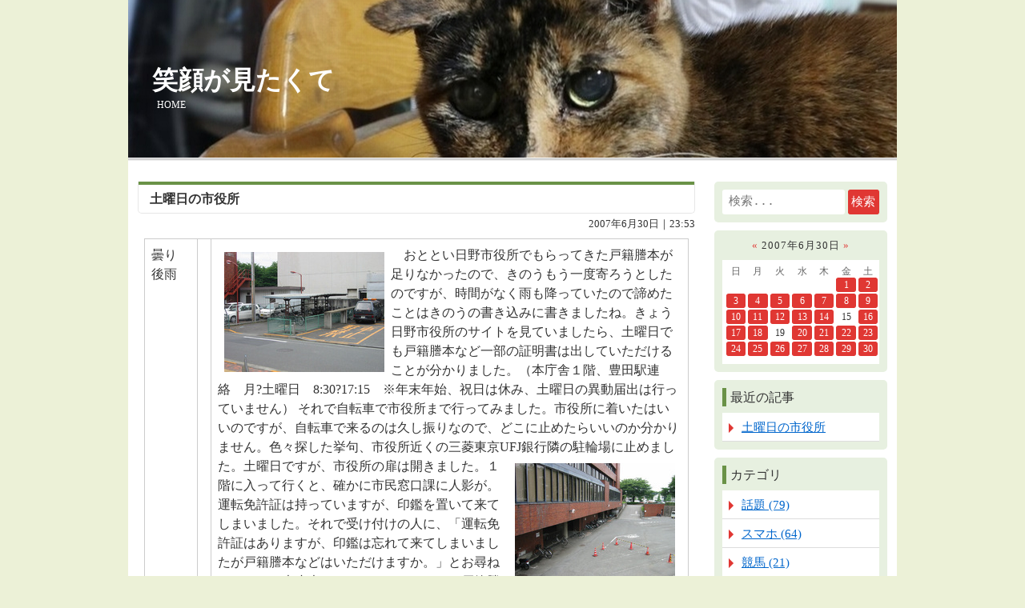

--- FILE ---
content_type: text/html
request_url: https://salchan.com/cat/2007/06/30/
body_size: 26655
content:
<!DOCTYPE html>
<html lang="ja">
<head>
<meta charset="UTF-8" />
<script type="text/javascript" src="/cat/highslide/highslide-with-gallery.js"></script>
<title>2007年6月30日｜笑顔が見たくて</title>
<meta name="description" content="2007年6月30日&laquo;笑顔が見たくて" />
<meta name="format-detection" content="telephone=no" />
<meta name="viewport" content="width=device-width,initial-scale=1" />
<link rel="stylesheet" href="https://salchan.com/cat/style.css" />
<link rel="stylesheet" href="https://salchan.com/cat/print.css" media="print" />
<link rel="alternate" type="application/atom+xml" title="Recent Entries" href="https://salchan.com/cat/atom.xml" />
<script src="https://salchan.com/cat/mt.js"></script>
<script type="text/javascript">
<!--
hs.graphicsDir="/cat/highslide/graphics/";
hs.align = 'center';
hs.transitions = ['expand', 'crossfade'];
hs.outlineType = 'rounded-white';
hs.fadeInOut = true;
hs.dimmingOpacity = 0.75;
//-->
</script>
<link rel="stylesheet" type="text/css" href="/cat/highslide/highslide.css" />
<!--[if lt IE 9]><link rel="stylesheet" href="https://salchan.com/cat/ie.css" /><script src="/mt/themes/monster-template/static/js/ie.js"></script><![endif]-->
<script src="/mt/themes/monster-template/static/js/jquery.js"></script>
<script src="https://salchan.com/cat/shared.js"></script>
</head>
<body >
<div id="top" class="wrap">
<header id="header" role="banner">
<h1><a href="https://salchan.com/cat/" rel="home">笑顔が見たくて</a></h1>
<h2>&nbsp;&nbsp;<a href="/"><font color="#ffffff">HOME</font></a></h2>
</header>
<div id="main" role="main">
<article id="entry-2615" itemscope itemtype="http://schema.org/BlogPosting" itemref="profile">
<header>
<h3 itemprop="headline"><a href="https://salchan.com/cat/2007/06/post-222.html">土曜日の市役所</a></h3>
<time datetime="2007-06-30T23:53:45+09:00" itemprop="datePublished">2007年6月30日｜23:53</time>
</header>
<div class="content" itemprop="articleBody">
<table width="100%"><tr>
<td width="10%" align="right" valign="top">曇り<br />後雨</td>
<td width="1%"></td>
<td width="89%"><a href="javascript:win=window.open('','win','width=750,height=563,scrollbars=no,resizable=no,toolbar=no,directories=no,location=no,menubar=no,status=no,left=0,top=0');win.document.write('<html><body topmargin=0 leftmargin=0 marginheight=0 marginwidth=0><a href=javascript:window.close()><img src=/img/2/big/h/hino_shiyakusyo070630b.jpg border=0 alt=画像をクリックすると画面が閉じます></a></body></html>');win.document.close();"><img src=/img/2/small/h/hino_shiyakusyo070630b_s.jpg width=200 height=150 border=0 align="left" hspace=12 vspace=8></a>　おととい日野市役所でもらってきた戸籍謄本が足りなかったので、きのうもう一度寄ろうとしたのですが、時間がなく雨も降っていたので諦めたことはきのうの書き込みに書きましたね。きょう日野市役所のサイトを見ていましたら、土曜日でも戸籍謄本など一部の証明書は出していただけることが分かりました。（本庁舎１階、豊田駅連絡　月?土曜日　8:30?17:15　※年末年始、祝日は休み、土曜日の異動届出は行っていません） それで自転車で市役所まで行ってみました。市役所に着いたはいいのですが、自転車で来るのは久し振りなので、どこに止めたらいいのか分かりません。色々探した挙句、市役所近くの三菱東京UFJ銀行隣の駐輪場に止めました。<a href="javascript:win=window.open('','win','width=750,height=563,scrollbars=no,resizable=no,toolbar=no,directories=no,location=no,menubar=no,status=no,left=0,top=0');win.document.write('<html><body topmargin=0 leftmargin=0 marginheight=0 marginwidth=0><a href=javascript:window.close()><img src=/img/2/big/h/hino_shiyakusyo070630a.jpg border=0 alt=画像をクリックすると画面が閉じます></a></body></html>');win.document.close();"><img src=/img/2/small/h/hino_shiyakusyo070630a_s.jpg width=200 height=150 border=0 align="right" hspace=12 vspace=8></a>土曜日ですが、市役所の扉は開きました。１階に入って行くと、確かに市民窓口課に人影が。運転免許証は持っていますが、印鑑を置いて来てしまいました。それで受け付けの人に、「運転免許証はありますが、印鑑は忘れて来てしまいましたが戸籍謄本などはいただけますか。」とお尋ねしますと、大丈夫とのことでした。それで戸籍謄本とわたしの戸籍抄本をいただきました。帰り際に、「久し振りに自転車で来ましたが、どこに止めたらいいですか。」と尋ねてみましたところ、地下駐車場の一部に自転車を置けるスペースがあるそうです。（写真右上）わたしが止めた三菱東京UFJ銀行隣の駐輪場（写真左上）も、市役所の駐輪場だそうですので止めて良いそうです。いや?、土曜日に書類を出してもらうのっていいですよ。何しろ空いています。(^^;)<br /><br />　帰宅途中多摩平５丁目の花屋さんに寄って、明日の納骨に使う花があるか見ておきました。白いカーネーションもあり、他に使えそうな花束もありましたので、夕方また寄りますといって帰宅しました。</td>
</tr></table>
</div>
<footer>
<ul>
<li><a href="https://salchan.com/cat/2007/06/post-222.html" itemprop="url" class="i-link"><span>entry2615</span>パーマリンク</a></li>
<li><a itemprop="articleSection" rel="tag" href="https://salchan.com/cat/fam/" class="i-tag">家族</a>,<a itemprop="articleSection" rel="tag" href="https://salchan.com/cat/cat8/" class="i-tag">日記</a></li>
</ul>
<ul class="sns">
<li class="tw"><a href="http://twitter.com/share?url=https://salchan.com/cat/2007/06/post-222.html&amp;text=%E5%9C%9F%E6%9B%9C%E6%97%A5%E3%81%AE%E5%B8%82%E5%BD%B9%E6%89%80" target="newwin:650:450" class="open_popup i-twitter"><span>entry2615</span>ツイート</a></li>
</ul>
</footer>
</article>

<nav class="navbtn"><ul id="navbtn">
<li><a rel="prev" href="https://salchan.com/cat/2007/06/29/" class="i-prev">2007年6月29日</a></li><li><a href="https://salchan.com/cat/archives.html" class="i-list">記事一覧</a></li><li><a rel="next" href="https://salchan.com/cat/2007/07/01/" class="i-next">2007年7月 1日</a></li>
</ul></nav>
<nav id="topicpath"><ol>
<li itemscope itemtype="http://data-vocabulary.org/Breadcrumb"><a href="https://salchan.com/cat/" rel="home" itemprop="url"><span itemprop="title">Home</span></a></li><li><span>2007年6月30日</span></li>
</ol></nav>
</div>
<aside id="side" role="complementary">
<div class="search">
<form method="get" id="search" action="https://salchan.com/mt/mt-search.cgi">
<input type="text" name="search" value="" placeholder="検索..." /><input type="hidden" name="IncludeBlogs" value="1" /><input type="hidden" name="limit" value="20" /><input type="submit" name="button" value="検索" />
</form>
</div><div id="calendar"><dl>
<dt><span><a href="https://salchan.com/cat/2007/06/29/">&laquo;&#160;</a>2007年6月30日<a href="https://salchan.com/cat/2007/07/01/">&#160;&raquo;</a></span></dt>
<dd>
<ol><li>日</li><li>月</li><li>火</li><li>水</li><li>木</li><li>金</li><li>土</li></ol><ol><li>&nbsp;</li><li>&nbsp;</li><li>&nbsp;</li><li>&nbsp;</li><li>&nbsp;</li><li><a href="https://salchan.com/cat/2007/06/01/">1</a></li><li><a href="https://salchan.com/cat/2007/06/02/">2</a></li></ol>
<ol><li><a href="https://salchan.com/cat/2007/06/03/">3</a></li><li><a href="https://salchan.com/cat/2007/06/04/">4</a></li><li><a href="https://salchan.com/cat/2007/06/05/">5</a></li><li><a href="https://salchan.com/cat/2007/06/06/">6</a></li><li><a href="https://salchan.com/cat/2007/06/07/">7</a></li><li><a href="https://salchan.com/cat/2007/06/08/">8</a></li><li><a href="https://salchan.com/cat/2007/06/09/">9</a></li></ol>
<ol><li><a href="https://salchan.com/cat/2007/06/10/">10</a></li><li><a href="https://salchan.com/cat/2007/06/11/">11</a></li><li><a href="https://salchan.com/cat/2007/06/12/">12</a></li><li><a href="https://salchan.com/cat/2007/06/13/">13</a></li><li><a href="https://salchan.com/cat/2007/06/14/">14</a></li><li><span>15</span></li><li><a href="https://salchan.com/cat/2007/06/16/">16</a></li></ol>
<ol><li><a href="https://salchan.com/cat/2007/06/17/">17</a></li><li><a href="https://salchan.com/cat/2007/06/18/">18</a></li><li><span>19</span></li><li><a href="https://salchan.com/cat/2007/06/20/">20</a></li><li><a href="https://salchan.com/cat/2007/06/21/">21</a></li><li><a href="https://salchan.com/cat/2007/06/22/">22</a></li><li><a href="https://salchan.com/cat/2007/06/23/">23</a></li></ol>
<ol><li><a href="https://salchan.com/cat/2007/06/24/">24</a></li><li><a href="https://salchan.com/cat/2007/06/25/">25</a></li><li><a href="https://salchan.com/cat/2007/06/26/">26</a></li><li><a href="https://salchan.com/cat/2007/06/27/">27</a></li><li><a href="https://salchan.com/cat/2007/06/28/">28</a></li><li><a href="https://salchan.com/cat/2007/06/29/">29</a></li><li><a href="https://salchan.com/cat/2007/06/30/">30</a></li></ol>
</dd>
</dl></div><nav class="recent-entries">
<dl><dt class="title">最近の記事</dt>
<dd><ul class="list">
<li><a href="https://salchan.com/cat/2007/06/post-222.html">土曜日の市役所</a></li>
</ul></dd></dl>
</nav><nav class="archive-category">
<dl><dt class="title">カテゴリ</dt>
<dd>
<ul class="list">
<li><a href="https://salchan.com/cat/cat23/">話題 (79)</a></li><li><a href="https://salchan.com/cat/cat22/">スマホ (64)</a></li><li><a href="https://salchan.com/cat/cat21/">競馬 (21)</a></li><li><a href="https://salchan.com/cat/100/">100円ショップ (33)</a></li><li><a href="https://salchan.com/cat/cat19/">チョイノリ (15)</a></li><li><a href="https://salchan.com/cat/cat18/">病気・健康 (261)</a></li><li><a href="https://salchan.com/cat/music/">音楽 (124)</a></li><li><a href="https://salchan.com/cat/cat16/">映画 (48)</a></li><li><a href="https://salchan.com/cat/cat15/">写真撮影 (17)</a></li><li><a href="https://salchan.com/cat/cat10/">植物 (133)</a></li><li><a href="https://salchan.com/cat/cat8/">日記 (641)</a></li><li><a href="https://salchan.com/cat/cat14/">わたしの町 (293)</a></li><li><a href="https://salchan.com/cat/cat12/">料理 (148)</a></li><li><a href="https://salchan.com/cat/cat9/">プログラム (30)</a></li><li><a href="https://salchan.com/cat/cat13/">自宅サーバ関連 (63)</a></li><li><a href="https://salchan.com/cat/cat7/">パソコン関係 (737)</a></li><li><a href="https://salchan.com/cat/blog/">Blog 関係 (35)</a></li><li><a href="https://salchan.com/cat/cat/">猫 (9)</a></li><li><a href="https://salchan.com/cat/fam/">家族 (198)</a></li>
</ul>
</dd></dl>
</nav><nav class="archive-monthly">
<dl><dt class="title"><a href="https://salchan.com/cat/archives.html">アーカイブ</a></dt><dd>
<ul class="list">
<li><a href="https://salchan.com/cat/2023/11/">2023年11月 (1)</a></li>
<li><a href="https://salchan.com/cat/2023/10/">2023年10月 (1)</a></li>
<li><a href="https://salchan.com/cat/2023/07/">2023年7月 (1)</a></li>
<li><a href="https://salchan.com/cat/2023/06/">2023年6月 (2)</a></li>
<li><a href="https://salchan.com/cat/2023/05/">2023年5月 (1)</a></li>
<li><a href="https://salchan.com/cat/2023/04/">2023年4月 (1)</a></li>
<li><a href="https://salchan.com/cat/2023/03/">2023年3月 (1)</a></li>
<li><a href="https://salchan.com/cat/2023/02/">2023年2月 (1)</a></li>
<li><a href="https://salchan.com/cat/2023/01/">2023年1月 (6)</a></li>
<li><dl class="box"><dt>2022&#24180; (22)</dt>
<dd><ul>
<li><a href="https://salchan.com/cat/2022/12/">2022年12月 (2)</a></li>
<li><a href="https://salchan.com/cat/2022/11/">2022年11月 (2)</a></li>
<li><a href="https://salchan.com/cat/2022/10/">2022年10月 (1)</a></li>
<li><a href="https://salchan.com/cat/2022/09/">2022年9月 (1)</a></li>
<li><a href="https://salchan.com/cat/2022/08/">2022年8月 (1)</a></li>
<li><a href="https://salchan.com/cat/2022/07/">2022年7月 (3)</a></li>
<li><a href="https://salchan.com/cat/2022/06/">2022年6月 (2)</a></li>
<li><a href="https://salchan.com/cat/2022/05/">2022年5月 (2)</a></li>
<li><a href="https://salchan.com/cat/2022/04/">2022年4月 (2)</a></li>
<li><a href="https://salchan.com/cat/2022/03/">2022年3月 (3)</a></li>
<li><a href="https://salchan.com/cat/2022/02/">2022年2月 (1)</a></li>
<li><a href="https://salchan.com/cat/2022/01/">2022年1月 (2)</a></li>
</ul></dd>
</dl></li>
<li><dl class="box"><dt>2021&#24180; (19)</dt>
<dd><ul>
<li><a href="https://salchan.com/cat/2021/12/">2021年12月 (4)</a></li>
<li><a href="https://salchan.com/cat/2021/11/">2021年11月 (9)</a></li>
<li><a href="https://salchan.com/cat/2021/10/">2021年10月 (1)</a></li>
<li><a href="https://salchan.com/cat/2021/06/">2021年6月 (3)</a></li>
<li><a href="https://salchan.com/cat/2021/03/">2021年3月 (1)</a></li>
<li><a href="https://salchan.com/cat/2021/01/">2021年1月 (1)</a></li>
</ul></dd>
</dl></li>
<li><dl class="box"><dt>2020&#24180; (4)</dt>
<dd><ul>
<li><a href="https://salchan.com/cat/2020/08/">2020年8月 (1)</a></li>
<li><a href="https://salchan.com/cat/2020/07/">2020年7月 (1)</a></li>
<li><a href="https://salchan.com/cat/2020/04/">2020年4月 (2)</a></li>
</ul></dd>
</dl></li>
<li><dl class="box"><dt>2019&#24180; (3)</dt>
<dd><ul>
<li><a href="https://salchan.com/cat/2019/12/">2019年12月 (1)</a></li>
<li><a href="https://salchan.com/cat/2019/06/">2019年6月 (1)</a></li>
<li><a href="https://salchan.com/cat/2019/04/">2019年4月 (1)</a></li>
</ul></dd>
</dl></li>
<li><dl class="box"><dt>2018&#24180; (1)</dt>
<dd><ul>
<li><a href="https://salchan.com/cat/2018/01/">2018年1月 (1)</a></li>
</ul></dd>
</dl></li>
<li><dl class="box"><dt>2017&#24180; (12)</dt>
<dd><ul>
<li><a href="https://salchan.com/cat/2017/11/">2017年11月 (1)</a></li>
<li><a href="https://salchan.com/cat/2017/07/">2017年7月 (2)</a></li>
<li><a href="https://salchan.com/cat/2017/06/">2017年6月 (2)</a></li>
<li><a href="https://salchan.com/cat/2017/03/">2017年3月 (2)</a></li>
<li><a href="https://salchan.com/cat/2017/02/">2017年2月 (2)</a></li>
<li><a href="https://salchan.com/cat/2017/01/">2017年1月 (3)</a></li>
</ul></dd>
</dl></li>
<li><dl class="box"><dt>2016&#24180; (3)</dt>
<dd><ul>
<li><a href="https://salchan.com/cat/2016/11/">2016年11月 (2)</a></li>
<li><a href="https://salchan.com/cat/2016/04/">2016年4月 (1)</a></li>
</ul></dd>
</dl></li>
<li><dl class="box"><dt>2015&#24180; (27)</dt>
<dd><ul>
<li><a href="https://salchan.com/cat/2015/12/">2015年12月 (1)</a></li>
<li><a href="https://salchan.com/cat/2015/11/">2015年11月 (5)</a></li>
<li><a href="https://salchan.com/cat/2015/10/">2015年10月 (8)</a></li>
<li><a href="https://salchan.com/cat/2015/09/">2015年9月 (1)</a></li>
<li><a href="https://salchan.com/cat/2015/07/">2015年7月 (1)</a></li>
<li><a href="https://salchan.com/cat/2015/06/">2015年6月 (2)</a></li>
<li><a href="https://salchan.com/cat/2015/04/">2015年4月 (2)</a></li>
<li><a href="https://salchan.com/cat/2015/03/">2015年3月 (4)</a></li>
<li><a href="https://salchan.com/cat/2015/01/">2015年1月 (3)</a></li>
</ul></dd>
</dl></li>
<li><dl class="box"><dt>2014&#24180; (18)</dt>
<dd><ul>
<li><a href="https://salchan.com/cat/2014/12/">2014年12月 (9)</a></li>
<li><a href="https://salchan.com/cat/2014/03/">2014年3月 (2)</a></li>
<li><a href="https://salchan.com/cat/2014/02/">2014年2月 (6)</a></li>
<li><a href="https://salchan.com/cat/2014/01/">2014年1月 (1)</a></li>
</ul></dd>
</dl></li>
<li><dl class="box"><dt>2013&#24180; (56)</dt>
<dd><ul>
<li><a href="https://salchan.com/cat/2013/12/">2013年12月 (6)</a></li>
<li><a href="https://salchan.com/cat/2013/10/">2013年10月 (3)</a></li>
<li><a href="https://salchan.com/cat/2013/09/">2013年9月 (5)</a></li>
<li><a href="https://salchan.com/cat/2013/08/">2013年8月 (3)</a></li>
<li><a href="https://salchan.com/cat/2013/07/">2013年7月 (4)</a></li>
<li><a href="https://salchan.com/cat/2013/06/">2013年6月 (1)</a></li>
<li><a href="https://salchan.com/cat/2013/05/">2013年5月 (4)</a></li>
<li><a href="https://salchan.com/cat/2013/04/">2013年4月 (2)</a></li>
<li><a href="https://salchan.com/cat/2013/03/">2013年3月 (12)</a></li>
<li><a href="https://salchan.com/cat/2013/02/">2013年2月 (8)</a></li>
<li><a href="https://salchan.com/cat/2013/01/">2013年1月 (8)</a></li>
</ul></dd>
</dl></li>
<li><dl class="box"><dt>2012&#24180; (190)</dt>
<dd><ul>
<li><a href="https://salchan.com/cat/2012/12/">2012年12月 (14)</a></li>
<li><a href="https://salchan.com/cat/2012/11/">2012年11月 (19)</a></li>
<li><a href="https://salchan.com/cat/2012/10/">2012年10月 (10)</a></li>
<li><a href="https://salchan.com/cat/2012/09/">2012年9月 (11)</a></li>
<li><a href="https://salchan.com/cat/2012/08/">2012年8月 (19)</a></li>
<li><a href="https://salchan.com/cat/2012/07/">2012年7月 (21)</a></li>
<li><a href="https://salchan.com/cat/2012/06/">2012年6月 (11)</a></li>
<li><a href="https://salchan.com/cat/2012/05/">2012年5月 (8)</a></li>
<li><a href="https://salchan.com/cat/2012/04/">2012年4月 (20)</a></li>
<li><a href="https://salchan.com/cat/2012/03/">2012年3月 (18)</a></li>
<li><a href="https://salchan.com/cat/2012/02/">2012年2月 (10)</a></li>
<li><a href="https://salchan.com/cat/2012/01/">2012年1月 (29)</a></li>
</ul></dd>
</dl></li>
<li><dl class="box"><dt>2011&#24180; (391)</dt>
<dd><ul>
<li><a href="https://salchan.com/cat/2011/12/">2011年12月 (19)</a></li>
<li><a href="https://salchan.com/cat/2011/11/">2011年11月 (24)</a></li>
<li><a href="https://salchan.com/cat/2011/10/">2011年10月 (32)</a></li>
<li><a href="https://salchan.com/cat/2011/09/">2011年9月 (41)</a></li>
<li><a href="https://salchan.com/cat/2011/08/">2011年8月 (32)</a></li>
<li><a href="https://salchan.com/cat/2011/07/">2011年7月 (31)</a></li>
<li><a href="https://salchan.com/cat/2011/06/">2011年6月 (31)</a></li>
<li><a href="https://salchan.com/cat/2011/05/">2011年5月 (32)</a></li>
<li><a href="https://salchan.com/cat/2011/04/">2011年4月 (35)</a></li>
<li><a href="https://salchan.com/cat/2011/03/">2011年3月 (49)</a></li>
<li><a href="https://salchan.com/cat/2011/02/">2011年2月 (33)</a></li>
<li><a href="https://salchan.com/cat/2011/01/">2011年1月 (32)</a></li>
</ul></dd>
</dl></li>
<li><dl class="box"><dt>2010&#24180; (374)</dt>
<dd><ul>
<li><a href="https://salchan.com/cat/2010/12/">2010年12月 (34)</a></li>
<li><a href="https://salchan.com/cat/2010/11/">2010年11月 (31)</a></li>
<li><a href="https://salchan.com/cat/2010/10/">2010年10月 (31)</a></li>
<li><a href="https://salchan.com/cat/2010/09/">2010年9月 (30)</a></li>
<li><a href="https://salchan.com/cat/2010/08/">2010年8月 (31)</a></li>
<li><a href="https://salchan.com/cat/2010/07/">2010年7月 (31)</a></li>
<li><a href="https://salchan.com/cat/2010/06/">2010年6月 (31)</a></li>
<li><a href="https://salchan.com/cat/2010/05/">2010年5月 (33)</a></li>
<li><a href="https://salchan.com/cat/2010/04/">2010年4月 (30)</a></li>
<li><a href="https://salchan.com/cat/2010/03/">2010年3月 (32)</a></li>
<li><a href="https://salchan.com/cat/2010/02/">2010年2月 (29)</a></li>
<li><a href="https://salchan.com/cat/2010/01/">2010年1月 (31)</a></li>
</ul></dd>
</dl></li>
<li><dl class="box"><dt>2009&#24180; (394)</dt>
<dd><ul>
<li><a href="https://salchan.com/cat/2009/12/">2009年12月 (32)</a></li>
<li><a href="https://salchan.com/cat/2009/11/">2009年11月 (31)</a></li>
<li><a href="https://salchan.com/cat/2009/10/">2009年10月 (31)</a></li>
<li><a href="https://salchan.com/cat/2009/09/">2009年9月 (32)</a></li>
<li><a href="https://salchan.com/cat/2009/08/">2009年8月 (33)</a></li>
<li><a href="https://salchan.com/cat/2009/07/">2009年7月 (33)</a></li>
<li><a href="https://salchan.com/cat/2009/06/">2009年6月 (32)</a></li>
<li><a href="https://salchan.com/cat/2009/05/">2009年5月 (36)</a></li>
<li><a href="https://salchan.com/cat/2009/04/">2009年4月 (35)</a></li>
<li><a href="https://salchan.com/cat/2009/03/">2009年3月 (36)</a></li>
<li><a href="https://salchan.com/cat/2009/02/">2009年2月 (28)</a></li>
<li><a href="https://salchan.com/cat/2009/01/">2009年1月 (35)</a></li>
</ul></dd>
</dl></li>
<li><dl class="box"><dt>2008&#24180; (415)</dt>
<dd><ul>
<li><a href="https://salchan.com/cat/2008/12/">2008年12月 (37)</a></li>
<li><a href="https://salchan.com/cat/2008/11/">2008年11月 (32)</a></li>
<li><a href="https://salchan.com/cat/2008/10/">2008年10月 (38)</a></li>
<li><a href="https://salchan.com/cat/2008/09/">2008年9月 (32)</a></li>
<li><a href="https://salchan.com/cat/2008/08/">2008年8月 (33)</a></li>
<li><a href="https://salchan.com/cat/2008/07/">2008年7月 (32)</a></li>
<li><a href="https://salchan.com/cat/2008/06/">2008年6月 (37)</a></li>
<li><a href="https://salchan.com/cat/2008/05/">2008年5月 (34)</a></li>
<li><a href="https://salchan.com/cat/2008/04/">2008年4月 (32)</a></li>
<li><a href="https://salchan.com/cat/2008/03/">2008年3月 (33)</a></li>
<li><a href="https://salchan.com/cat/2008/02/">2008年2月 (37)</a></li>
<li><a href="https://salchan.com/cat/2008/01/">2008年1月 (38)</a></li>
</ul></dd>
</dl></li>
<li><dl class="box"><dt>2007&#24180; (283)</dt>
<dd><ul>
<li><a href="https://salchan.com/cat/2007/12/">2007年12月 (34)</a></li>
<li><a href="https://salchan.com/cat/2007/11/">2007年11月 (30)</a></li>
<li><a href="https://salchan.com/cat/2007/10/">2007年10月 (31)</a></li>
<li><a href="https://salchan.com/cat/2007/09/">2007年9月 (31)</a></li>
<li><a href="https://salchan.com/cat/2007/08/">2007年8月 (28)</a></li>
<li><a href="https://salchan.com/cat/2007/07/">2007年7月 (20)</a></li>
<li><a href="https://salchan.com/cat/2007/06/">2007年6月 (28)</a></li>
<li><a href="https://salchan.com/cat/2007/05/">2007年5月 (32)</a></li>
<li><a href="https://salchan.com/cat/2007/04/">2007年4月 (30)</a></li>
<li><a href="https://salchan.com/cat/2007/03/">2007年3月 (3)</a></li>
<li><a href="https://salchan.com/cat/2007/02/">2007年2月 (9)</a></li>
<li><a href="https://salchan.com/cat/2007/01/">2007年1月 (7)</a></li>
</ul></dd>
</dl></li>
<li><dl class="box"><dt>2006&#24180; (48)</dt>
<dd><ul>
<li><a href="https://salchan.com/cat/2006/12/">2006年12月 (5)</a></li>
<li><a href="https://salchan.com/cat/2006/11/">2006年11月 (4)</a></li>
<li><a href="https://salchan.com/cat/2006/10/">2006年10月 (7)</a></li>
<li><a href="https://salchan.com/cat/2006/09/">2006年9月 (3)</a></li>
<li><a href="https://salchan.com/cat/2006/08/">2006年8月 (4)</a></li>
<li><a href="https://salchan.com/cat/2006/07/">2006年7月 (4)</a></li>
<li><a href="https://salchan.com/cat/2006/06/">2006年6月 (1)</a></li>
<li><a href="https://salchan.com/cat/2006/05/">2006年5月 (1)</a></li>
<li><a href="https://salchan.com/cat/2006/04/">2006年4月 (2)</a></li>
<li><a href="https://salchan.com/cat/2006/03/">2006年3月 (1)</a></li>
<li><a href="https://salchan.com/cat/2006/02/">2006年2月 (10)</a></li>
<li><a href="https://salchan.com/cat/2006/01/">2006年1月 (6)</a></li>
</ul></dd>
</dl></li>
<li><dl class="box"><dt>2005&#24180; (45)</dt>
<dd><ul>
<li><a href="https://salchan.com/cat/2005/12/">2005年12月 (2)</a></li>
<li><a href="https://salchan.com/cat/2005/11/">2005年11月 (5)</a></li>
<li><a href="https://salchan.com/cat/2005/10/">2005年10月 (2)</a></li>
<li><a href="https://salchan.com/cat/2005/09/">2005年9月 (1)</a></li>
<li><a href="https://salchan.com/cat/2005/08/">2005年8月 (4)</a></li>
<li><a href="https://salchan.com/cat/2005/07/">2005年7月 (2)</a></li>
<li><a href="https://salchan.com/cat/2005/06/">2005年6月 (2)</a></li>
<li><a href="https://salchan.com/cat/2005/05/">2005年5月 (3)</a></li>
<li><a href="https://salchan.com/cat/2005/04/">2005年4月 (4)</a></li>
<li><a href="https://salchan.com/cat/2005/03/">2005年3月 (12)</a></li>
<li><a href="https://salchan.com/cat/2005/02/">2005年2月 (4)</a></li>
<li><a href="https://salchan.com/cat/2005/01/">2005年1月 (4)</a></li>
</ul></dd>
</dl></li>
<li><dl class="box"><dt>2004&#24180; (71)</dt>
<dd><ul>
<li><a href="https://salchan.com/cat/2004/12/">2004年12月 (4)</a></li>
<li><a href="https://salchan.com/cat/2004/11/">2004年11月 (5)</a></li>
<li><a href="https://salchan.com/cat/2004/10/">2004年10月 (8)</a></li>
<li><a href="https://salchan.com/cat/2004/09/">2004年9月 (9)</a></li>
<li><a href="https://salchan.com/cat/2004/08/">2004年8月 (16)</a></li>
<li><a href="https://salchan.com/cat/2004/07/">2004年7月 (1)</a></li>
<li><a href="https://salchan.com/cat/2004/06/">2004年6月 (2)</a></li>
<li><a href="https://salchan.com/cat/2004/05/">2004年5月 (4)</a></li>
<li><a href="https://salchan.com/cat/2004/04/">2004年4月 (5)</a></li>
<li><a href="https://salchan.com/cat/2004/03/">2004年3月 (5)</a></li>
<li><a href="https://salchan.com/cat/2004/02/">2004年2月 (11)</a></li>
<li><a href="https://salchan.com/cat/2004/01/">2004年1月 (1)</a></li>
</ul></dd>
</dl></li>
<li><dl class="box"><dt>2003&#24180; (13)</dt>
<dd><ul>
<li><a href="https://salchan.com/cat/2003/12/">2003年12月 (1)</a></li>
<li><a href="https://salchan.com/cat/2003/11/">2003年11月 (3)</a></li>
<li><a href="https://salchan.com/cat/2003/10/">2003年10月 (1)</a></li>
<li><a href="https://salchan.com/cat/2003/09/">2003年9月 (2)</a></li>
<li><a href="https://salchan.com/cat/2003/08/">2003年8月 (6)</a></li>
</ul></dd>
</dl></li>
</ul>
</dd></dl>
</nav>
<div style="text-align:center;text-decoration:none;"><a href="/cat/2009/01/profile.html">ブログ管理人</a></div><div class="rss">
<p><a href="https://salchan.com/cat/atom.xml" class="i-rss"><span>●</span>このブログを購読</a></p>
</div>
<div id="mt_m_important"><p><a href="http://www.free-movabletype.jp/" target="new"><img src="/mt/themes/monster-template/static/img/mt-monster.jpg" alt="MovableType（MT）テンプレート 無料（フリー）" /></a></p>
<p><a href="http://www.sixapart.jp/movabletype/"><img src="/mt/mt-static/images/bug-pbmt-white.png" alt="Powered by Movable Type 6.0" /></a></p>
<div class="gtHeader">
</div>
</div>
</aside>
</div>
<footer id="footer" role="contentinfo">
<div id="info" class="wrap">
<span class="mtblog">MTBlog60c3BetaInner</span>
<h3>Powered by <a href="http://www.free-movabletype.jp/" target="new">無料テンプレートのMTモンスター</a></h3>
</div>
</footer>
<script src="https://apis.google.com/js/platform.js" async defer>{lang:'ja'}</script>
</body>
</html>

--- FILE ---
content_type: text/css
request_url: https://salchan.com/cat/style.css
body_size: 1
content:
@charset "utf-8";
@import url(/mt/themes/monster-template/static/css/shared.css);

--- FILE ---
content_type: text/css
request_url: https://salchan.com/mt/themes/monster-template/static/css/shared.css
body_size: 23600
content:
@charset "utf-8";
/*reset*/
html,body,div,h1,h2,h3,h4,h5,h6,address,p,hr,pre,blockquote,ol,ul,li,dl,dt,dd,a,em,strong,small,cite,q,dfn,abbr,code,var,samp,kbd,sub,sup,i,b,span,ins,del,img,iframe,table,caption,colgroup,col,tbody,thead,tfoot,tr,td,th,form,fieldset,legend,label,input,button,select,option,textarea,article,aside,figcaption,figure,footer,header,main,mark,nav,section,time{background-color:transparent;border:0;font-family:inherit;font-size:100.01%;font-style:normal;margin:0;outline:0;padding:0;vertical-align:baseline;}article,aside,figcaption,figure,footer,header,main,nav,section,hr{display:block;}html{height:100%;overflow-y:scroll;}body{font-size:62.5%;line-height:1;text-align:center;width:100%;}ol,ul{list-style:none;}table{border-collapse:collapse;border-spacing:0;}a img,ins{text-decoration:none;}abbr[title],dfn[title]{border-bottom:1px dotted;cursor:help;}button,input,label{cursor:pointer;overflow:visible;width:auto;}button,input,select,textarea{line-height:1;text-transform:none;vertical-align:middle;}textarea{overflow:auto;}pre{white-space:pre-wrap;}ul ul,ul dl,dl ul,table p,table ul,table dl,table table{font-size:1em;}hr{height:0;overflow:hidden;}a:focus,input:focus,select:focus,textarea:focus{outline:thin dotted;}a:hover,a:active{outline:0;}
/*default*/
strong,b,.b,optgroup{font-weight:bold;}dfn,em,i,.i{font-style:italic;letter-spacing:.1em;}.u{text-decoration:underline;}del,.s{text-decoration:line-through;}.big{font-size:1.2em;}small,.small,sup,.sup,sub,.sub,.rp,.rt{font-size:.88em;}.center{text-align:center;display:block;margin:0 auto;}blockquote,q{quotes:none;}blockquote:before,blockquote:after,q:before,q:after{content:'';content:none;}.tt,code,kbd,pre,samp,var,input[type="text"],textarea{font-family:'Courier New',Courier,monospace;}h1,h2,h3,h4,h5,h6,hr,.clear{clear:both;}caption,th,td,textarea{text-align:left;vertical-align:top;}img,a img{max-width:100%;height:auto;vertical-align:middle;}abbr{text-transform:uppercase;letter-spacing:.1em;}hr,sup,.sup,sub,.sub,.ruby{position:relative;line-height:0;}sup,.sup{top:-.5em;}sub,.sub{bottom:-.25em;}ruby,.ruby,rp,.rp{margin:0 .2em;}.ruby .rt{position:absolute;left:0;top:-.5em;white-space:nowrap;}button[disabled],input[disabled]{cursor:default;}
html{overflow-y:scroll;-ms-text-size-adjust:100%;-webkit-text-size-adjust:100%;}img{-ms-interpolation-mode:bicubic;}svg:not(:root){overflow:hidden;}hr,input,select,textarea,button{-moz-box-sizing:content-box;-webkit-box-sizing:content-box;box-sizing:content-box;}input[type="checkbox"],input[type="radio"]{box-sizing:border-box;}button,input[type="button"],input[type="reset"],input[type="submit"]{-webkit-appearance:button;}button::-moz-focus-inner,input::-moz-focus-inner{border:0;padding:0;}p,li,dt,dd,th,td,pre{-ms-line-break:strict;line-break:strict;}:after,:before{text-decoration:inherit;vertical-align:inherit;box-sizing:inherit;border:0;}:root{-ms-overflow-style:-ms-autohiding-scrollbar;overflow-y:scroll;-webkit-text-size-adjust:100%;-ms-text-size-adjust:100%;box-sizing:border-box;cursor:default;}iframe,svg{vertical-align:middle;}select::-ms-value{color:currentcolor;}
/*custom*/
th,td,button,input,select,textarea{border:1px solid #ccc;}textarea{line-height:1.2;resize:vertical;border-radius:3px;}
input[type="text"],select{height:2em;line-height:2em;min-height:2em;border-radius:3px;}
input[type="checkbox"],input[type="radio"]{border:0;height:1em;margin:0 .5em .2em .5em;width:1em;}
button,input[type="button"],input[type="reset"],input[type="submit"]{padding:.625em 1.618em;border-radius:3px;}
table,iframe{width:100%;}th,td{padding:8px;}th{font-weight:normal;vertical-align:middle;}hr{border-top:1px solid #ccc;margin:1em 0;}
/*layout*/
body:before{z-index:1;content:"";display:block;position:absolute;left:0;top:0;width:100%;}
body,#header,#footer{clear:both;position:relative;}
.wrap{margin:0 auto;overflow:auto;position:relative;text-align:left;max-width:960px;z-index:1;font-size:1.6em;line-height:1.5;}
body,#top{background:#fff;}#top{z-index:2;padding-bottom:30px;}
#header{background:url("../img/header.png") center -20px no-repeat;background-size:100% auto;margin:0 0 30px 0;}
#header:after{content:"";display:block;width:100%;height:5px;line-height:0;position:absolute;left:0;top:100%;background:url("../img/shadow_last.png");}
#main,#side{margin:0 2%;}#main{padding:16px 0;overflow:hidden;}#side{overflow:hidden;line-height:1.2;}
/*set*/
.wrap,article,section,div,p,table,th,td,dl,ul,ol,h1,h2,h3,input,select,textarea,.comments form li{-webkit-box-sizing:border-box;-moz-box-sizing:border-box;box-sizing:border-box;}
#header a,#footer a,h3 a,.pagetop a,.reply a,#up a,#calendar a,[class^="i-"],.sns a{text-decoration:none;}
.more a span,#up a,footer ul a>span,.i-category,#topicpath a[rel="home"],.navbtn a>span,span.omit{display:block;overflow:hidden;width:100%;text-indent:100%;white-space:nowrap;padding:0;margin:0;background:url("../img/bg.png");}
article,section,.article,.section{clear:both;}article,section,.article,.section,table,dl,ul{margin:0 0 1.5em 0;}
p{margin-bottom:1.5em;}#header p,.more{margin:0;}img{margin:.5em;}#side img{margin:0 auto;}
.pagetop a,.reply a,.list-archive li a,article footer,.navbtn li,.comments,.trackbacks{border:1px solid #e7e7e7;border-radius:3px;}
.more,.pagetop,.reply{clear:both;display:block;text-align:right;}
.more a,.pagetop a,.reply a{display:inline-block;margin:0 0 0 auto;padding:.25em .5em;overflow:hidden;}
.more a span{float:left;width:2em;vertical-align:text-bottom;position:relative;}
.more a span:before{content:"\2026";position:absolute;left:0;top:50%;width:1.5em;height:1em;line-height:1;text-align:center;margin-top:-.5em;border-radius:5px;text-indent:0;border:1px solid #333;}
.pagetop a{font-family:Verdana,Geneva,sans-serif;letter-spacing:1px;font-size:12px;line-height:1.2;padding:12px;border:0;}
dl.box{overflow:hidden;}dl.box>dt{cursor:pointer;margin:0;padding:8px;border-bottom:1px solid #ccc;}
dl.box>dt:after{content:" [+]";}dl.box>dt.on:after{content:" [-]";}
[class|="list"] ul{margin:0;font-size:.8em;}
[class|="list"] a,[class|="list"] span{display:inline-block;padding:0 0 0 24px;position:relative;}
[class|="list"] li a:before,[class|="list"] li span:before{content:"";position:absolute;left:8px;top:.5em;width:0;height:0;border:6px solid transparent;border-style:dashed dashed dashed solid;border-color:rgba(255,0,0,0);}
[class|="list"] li.btn{text-align:center;background:none;padding:.25em 0;margin:0;line-height:0;border:0;overflow:hidden;}
[class|="list"] li.btn a:before{content:none;border:0;}[class|="list"] li.btn img{margin:0 auto;}[class|="list"] li.btn span{line-height:1.2;}
#side [class|="list"]{margin:0;}#side [class|="list"] li{border-bottom:1px solid #ddd;}
#side [class|="list"] a,#side [class|="list"] span{display:block;border-top:1px solid #fff;padding:8px 8px 8px 24px;}
[class|="list"] li.btn a,#side [class|="list"] li.btn a{display:inline;padding:0;margin:0;border:0;}
#side [class|="list"] li a:before,#side [class|="list"] li span:before,.list-archive li a:before{margin:.25em 0;top:8px;}
#side [class|="list"] li li{border:0;border-top:1px dotted #ddd;}
#side [class|="list"] li li a,#side [class|="list"] li li span{padding:6px 8px 6px 24px;}
#side [class|="list"] li li a:before,#side [class|="list"] li li span:before{border-width:4px;top:6px;left:10px;}
#side [class|="list"] dl.box dt{border:0;}
.list-archive li{display:inline-block;}.list-archive li a{padding:8px 12px 8px 24px;margin:0 4px 8px 4px;}
h3,h4,h5,.title{position:relative;line-height:1.2;margin-bottom:8px;padding:2px 5px 2px 10px;}
h3:before,h4:before,h5:before,.title:before{content:"";position:absolute;left:0;top:0;height:100%;border-left:5px solid #333;}
/*header*/
h1,h2{line-height:1.25em;padding:0 2%;}h1{padding-top:8px;}h2{padding-bottom:20px;font-weight:normal;font-size:.76em;}
/*main*/
h3{border:1px solid #e7e7e7;border-width:0 1px 1px 1px;border-radius:0 0 5px 5px;padding:12px 14px 8px 14px;margin-bottom:4px;width:100%;}h3:before{border-top:4px solid #333;width:100%;height:auto;}
h4{border-bottom:1px solid #e7e7e7;padding:6px 15px;}h4:before{left:5px;top:10%;height:80%;}
article header{overflow:hidden;}article header time{font-size:.8em;text-align:right;display:block;}article .content{overflow:hidden;padding:8px;}
article footer{font-size:.8em;line-height:1.2;overflow:hidden;text-align:right;padding:0 8px;}
article footer ul{display:inline-block;margin:0;padding:8px 0;vertical-align:middle;}article footer ul:first-child{float:left;}article footer ul li{display:inline-block;padding:0 4px;vertical-align:middle;}
a[href$="#comments"],a[href$="#trackback"]{display:inline-block;position:relative;text-decoration:none;text-align:center;}
a[href$="#comments"] span,a[href$="#trackback"] span{position:absolute;left:100%;top:0;width:4px;height:4px;}
a[href$="#comments"]{padding:2px 8px;border-radius:50%;}
a[href$="#comments"]:before,a[href$="#comments"]:after{content:"";position:absolute;left:50%;top:100%;border:4px solid transparent;border-right-style:dashed;border-color:rgba(255,0,0,0);width:0;height:0;margin-left:-2px;}
a[href$="#comments"]:before{border-width:6px;margin-left:-4px;}
a[href$="#trackback"]{border:2px solid transparent;padding:2px 6px;}
a[href$="#trackback"]:before,a[href$="#trackback"]:after{content:"";display:block;position:absolute;border:6px solid transparent;border-style:dashed solid;border-color:rgba(255,0,0,0);width:0;height:0;}
a[href$="#trackback"]:before{right:-8px;top:-7px;}a[href$="#trackback"]:after{left:-8px;bottom:-7px;}
.sns{line-height:0;overflow:hidden;}.sns li{overflow:hidden;}.sns li.fb{background:#3b55a0;border-radius:2px;padding:0;}
.sns li iframe[title="facebook"]{margin:0;width:auto;height:auto;max-width:5.4em;max-height:1.6em;overflow:hidden;}
.fbcomments,.fb_iframe_widget,.fb_iframe_widget[style],.fb_iframe_widget iframe[style],.fbcomments .sns li .sns li iframe[title="facebook"],.sns iframe[style],.sns .fb_iframe_widget span{width:100%!important;}
.comments{padding:8px;font-size:.96em;line-height:1.2;}.comments h4{padding-left:30px;}
.comments h4:before,.comments h4:after{content:"";position:absolute;left:3px;top:2px;width:0;height:0;border:3px solid transparent;border-style:solid solid dashed dashed;border-color:rgba(255,0,0,0);}
.comments h4:before{border:10px solid #333;border-radius:10px;}.comments h4:after{border-bottom-color:#333;border-left-color:#333;left:20px;top:12px;}
.comments p{margin-bottom:1.2em;}.comments #comment-greeting{padding:.25em;}
.comments article{border-bottom:1px dashed #e7e7e7;padding:8px;margin-bottom:8px;}
.comments article header h5,.comments article header time{display:inline-block;float:right;}.comments article header h5{float:left;}
.comments form{border-width:0 1px 1px 1px;border-radius:0 5px 5px 0;overflow:hidden;position:relative;}.comments form legend{margin-bottom:8px;padding:.25em;}.comments form ul,.comments form p{margin:0 0 10px 0;}.comments form input[type="text"]{width:100%;margin:0;}.comments form textarea{padding:8px;margin:4px 0 8px 0;width:100%;}.comments form li{margin:0 0 8px 0;}.comments form span.omit{position:absolute;width:0;height:0;top:0;left:100%;}
.trackbacks{margin-bottom:1.5em;}.trackbacks dl{margin:0;padding:8px;}.trackbacks dt{padding:0 5px;margin-bottom:8px;border-left:5px solid #333;}.trackbacks dd{font-size:.8em;line-height:1.2;}.trackbacks dd p,.trackbacks dd div{font-family:'Courier New',Courier,monospace;letter-spacing:1px;margin:0;}
/*side*/
#side nav,#side>div{margin:0 0 10px 0;clear:both;padding:10px;border-radius:5px;}
#side dl,#profile p,#recent-comments ul,#trackbacks ul{margin:0;}
#side dd,.search form{font-size:.96em;}#side dd ul,#side select,#side #calendar dd{background:#fff;margin:0;}
#side select{width:100%;}.search input[type="text"]{padding:0 8px;width:78%;background:#fff;border:0;}.search input[type="submit"]{padding:0;width:20%;height:2em;line-height:2em;min-height:2em;margin:0 0 0 2%;border:0;}
.search button img{margin:0 auto;}.archive-category select{width:100%;}
#trackbacks li a{text-decoration:none;}#trackbacks li a span{display:block;font-size:.8em;text-align:right;padding:0;}
#share{font-size:.96em;}#share .sns{padding:0;margin:0;}#share .sns li{width:32%;margin:0 0 0 1%;float:left;}
#share .sns li a{display:block;font-size:12px;line-height:1.2;padding:8px 0;text-align:center;color:#fff;border-radius:3px;border:0;}
#share .sns li a[href*="twitter"]{background-color:#55acee;}#share .sns li a[href*="facebook"]{background-color:#3b5998;}#share .sns li a[href*="plus.google"]{background-color:#dd4b39;}
#share .sns li a span:before{content:"";display:block;text-align:center;margin:0 auto;line-height:0;width:100%;height:32px;}
#share .sns li a[href*="twitter"] span:before{background:url("../img/i_twitter.png") center 0 no-repeat;}
#share .sns li a[href*="facebook"] span:before{background:url("../img/i_facebook.png") center -4px no-repeat;}
#share .sns li a[href*="plus.google"] span:before{background:url("../img/i_googleplus.png") center 0 no-repeat;}
#side #share,#side #mt_m_important,#side .rss{background:none;text-align:center;overflow:hidden;padding:0;}
#mt_m_important{position:relative;}#mt_m_important p{margin:0 0 0 1%;width:49%;float:left;}#mt_m_important img{margin:0 auto;}
#mt_m_important div,#mt_m_important span,.gtHeader,.mtblog{display:block;overflow:hidden;position:absolute;left:100%;top:0;}
.rss p{margin:0 1%;text-align:left;}
.recent-comments li{padding:8px;font-size:.86em;}.recent-comments li+li{border-top:1px dashed #ddd;}
.recent-comments li>span{display:block;}.recent-comments .name{font-size:1.06em;font-weight:bold;}
.recent-comments .datetime{color:#999;font-size:.88em;letter-spacing:1px;padding-top:.25em;text-align:right;}
.recent-comments .name:before{content:"[";margin-right:2px;}.recent-comments .name:after{content:"]";margin:0 6px 0 2px;}
/*topicpath*/
#topicpath{border:1px solid #ccc;border-width:1px 0;overflow:hidden;padding:8px;margin:0 0 1.5em 0;}
#topicpath li{display:inline-block;font-size:.8em;line-height:1.2;margin-left:8px;vertical-align:middle;}
#topicpath li:before{content:">";font-size:.6em;margin-right:8px;font-family:monospace;}
#topicpath li:first-child,#topicpath li:first-child:before{content:none;margin:0;}
#topicpath li:first-child>a{display:inline-block;position:relative;overflow:hidden;text-indent:100%;white-space:nowrap;width:20px;vertical-align:text-bottom;min-height:16px;}
#topicpath li:first-child>a:before,#topicpath li:first-child>a:after{content:"";position:absolute;left:4px;top:50%;border:8px solid transparent;width:0;height:0;}
#topicpath li:first-child>a:before{border-style:solid dashed;border-color:rgba(255,0,0,0);border-bottom-color:#333;margin-top:-15px;}
#topicpath li:first-child>a:after{width:4px;height:3px;border-width:3px 4px;border-color:#333;left:6px;margin-top:-1px;}
/*footer*/
#footer{z-index:3;}#info{padding:8px 0 70px 0;overflow:hidden;}
#footer h3{background:none;border:0;display:inline-block;margin:0;padding:8px 2%;font-weight:normal;clear:none;overflow:hidden;font-size:.76em;}
#footer h3:before{content:none;background:none;border:0;width:auto;height:auto;}
#up{position:fixed;right:2%;bottom:20px;z-index:9;}
#up a{display:block;border-radius:50%;width:50px;height:50px;outline:0;line-height:0;}
#up a:before,#up a:after{content:"";position:absolute;left:50%;border:12px solid transparent;width:0;height:0;}
#up a:before{border-style:solid dashed;border-color:rgba(255,0,0,0);border-bottom-color:#fff;margin:0 0 0 -12px;}
#up a:after{border:4px solid #fff;height:4px;margin:24px 0 0 -4px;}
#pnav{position:fixed;left:0;bottom:0;width:100%;padding:2px 0 0 0;margin:0;z-index:9;overflow:hidden;display:table;background:url("../img/shadow.png") repeat-x;}
#pnav li{display:table-cell;text-align:center;border-top:1px solid #fff;vertical-align:middle;overflow:hidden;}
#pnav [class^="i-"]{padding:36px 0 8px 0;font-size:12px;color:#fff;}
/*calendar*/
#calendar{margin:0 0 20px auto;font-size:.8em;position:relative;}
.btn-calendar{display:block;position:absolute;z-index:9;top:-20px;right:5%;width:50px;height:50px;overflow:hidden;}
.btn-calendar .i-calendar{width:50px;height:50px;padding:0;text-indent:100%;white-space:nowrap;border-radius:50%;cursor:pointer;}
.btn-calendar .i-calendar:before{top:14px;background:#fff;}.btn-calendar .i-calendar:after{top:22px;}
#calendar dl{overflow:hidden;width:100%;line-height:1;vertical-align:middle;margin:0;height:0;padding:0;background:#fff;}
#calendar dt{text-align:center;}#calendar dt>span{letter-spacing:1px;padding:0 8px;}
#calendar dd{overflow:hidden;}#calendar ol{margin:0 auto;}#calendar li{display:inline-block;width:12.5%;margin-left:1.5625%;position:relative;}
#calendar li a,#calendar li span{display:block;text-align:center;overflow:hidden;white-space:nowrap;}
#calendar dt>span,#calendar li a,#calendar li span{line-height:1.5;}#calendar li,#calendar li a{border-radius:3px;}
#calendar li.today:before{content:"";width:1.2em;position:absolute;left:50%;bottom:0;margin-left:-.6em;}
#calendar:hover dl{height:auto;padding:20px 0 10px 0;}
#side #calendar dl,#side #calendar:hover dl{height:auto;padding:0;background:none;}
#side #calendar dt{padding:0 0 8px 0;}#side #calendar dd{padding:8px 0;}
#side #calendar dd>ol:first-child li{text-align:center;padding-bottom:2px;color:#666;}
/*btn*/
.navbtn{overflow:hidden;text-align:center;}.navbtn li{display:inline-block;line-height:0;margin:2px;}.navbtn li:after{content:"";display:block;border-radius:3px;}
.navbtn [class^="i-"]{padding:36px 8px 8px 8px;min-width:36px;}
[class^="i-"]{display:inline-block;position:relative;overflow:hidden;text-align:center;font-size:14px;line-height:1.2;}
[class^="i-"]>span{position:absolute;left:100%;top:0;width:4px;height:4px;}
[class^="i-"]:before,[class^="i-"]:after{content:"";position:absolute;left:50%;border:8px solid transparent;background-color:rgba(255,0,0,0);width:0;height:0;}
.i-home:before{border-width:12px;border-style:solid dashed;border-bottom-color:#333;margin-left:-12px;top:-4px;}
.i-home:after{width:6px;height:4px;border-width:4px 6px;border-color:#333;top:18px;margin-left:-9px;}
.i-next:before{border-style:dashed solid;border-left-color:#333;margin-left:-4px;top:12px;}
.i-prev:before{border-style:dashed solid;border-right-color:#333;margin-left:-12px;top:12px;}
.i-list:before{border-width:3px 0;width:20px;height:3px;border-color:#333;top:12px;margin-left:-10px;}
.i-list:after{border:0;border-top:3px solid #333;width:20px;top:24px;margin-left:-10px;}
.i-up:before{border-style:solid dashed;border-bottom-color:#333;top:8px;margin-left:-8px;}
.i-calendar:before{top:8px;border-color:#333;border-width:5px 1px 1px 1px;width:20px;height:14px;margin-left:-10px;border-radius:2px 2px 0 0;}
.i-calendar:after{top:16px;border:2px dotted #333;border-width:2px 0;width:10px;height:2px;margin-left:-4px;}
.i-link,.i-tag{padding-left:22px;min-height:16px;vertical-align:middle;text-align:left;}
.i-link:before{border:3px solid #fff;border-style:dashed dashed solid solid;border-left-color:#333;border-bottom-color:#333;top:0;z-index:2;left:10px;}
.i-link:after{width:12px;height:14px;border:1px solid #333;top:0;left:2px;background:#fff;z-index:1;}
.i-tag:before{border-style:solid dashed;border-width:3px;border-bottom-color:#333;width:6px;top:-3px;left:-1px;}
.i-tag:after{border:6px solid #333;width:6px;left:0;top:2px;border-radius:0 2px 2px 2px;}
.i-twitter{border:1px solid #ccc;background-color:#eee;color:#333;display:inline-block;padding:1px 3px 2px 3px;font-weight:bold;font-size:11px;line-height:1.2;vertical-align:text-bottom;border-radius:3px;background-image:-webkit-linear-gradient(#fff,#dedede);background-image:linear-gradient(#fff,#dedede);text-shadow:0 1px 0 rgba(255,255,255,.5);}
.i-twitter>span{display:inline-block;vertical-align:text-bottom;background:url("../img/twitter.png") no-repeat;width:16px;height:16px;margin-right:3px;}
.i-twitter:hover{background-color:#d9d9d9;border-color:#bbb;background-image:-webkit-linear-gradient(#f8f8f8,#d9d9d9);background-image:linear-gradient(#f8f8f8,#d9d9d9);box-shadow:none;}
.i-twitter:active{background-color:#efefef;box-shadow:inset 0 3px 5px rgba(0,0,0,0.1);}.i-twitter:focus{border-color:#0089cb;}
.i-rss{text-align:left;}.i-rss>span{display:inline-block;width:18px;height:14px;position:relative;left:auto;top:auto;color:#f26522;overflow:hidden;text-indent:100%;vertical-align:top;}
.i-rss:before{border:2px solid #f26522;border-radius:50%;left:0;top:10px;}
.i-rss>span:before,.i-rss>span:after{content:"";display:block;border:2px solid #f26522;width:18px;height:18px;border-radius:50%;position:absolute;top:1px;left:-9px;}
.i-rss>span:after{width:12px;height:12px;top:5px;left:-7px;}
/*color*/
a,dl.box>dt:after{color:#06c;}body,h3 a{color:#333;}
#footer,#footer a,h1 a{color:#fff;}
mark,.mark,th,input[type="text"]:focus,select:focus,textarea:focus,
#side [class|="list"] li a:hover,.list-archive li a:hover,.navbtn a:hover,.trackbacks dl{background:#fafbf4;outline:0;}
.navbtn li:after,.comments form legend{border-bottom:3px solid #ebf5f5;}
body{background:#ecf1d7;}
#header{background-color:#b5c591;}
#footer,#info{background:#6a9247;}#side nav,#side>div{background:#e7f0e0;}
#pnav li,.more a span:before,.pagetop a,.reply a,#calendar li a,button,input[type="button"],input[type="reset"],input[type="submit"]{background:#e03733;color:#fff;}
h3:before,h4:before,h5:before,.title:before,#side select,.trackbacks dt{border-color:#6a9247;}
.more a span:before{border-color:#e03733;}
[class|="list"] li a:before,[class|="list"] li span:before{border-left-color:#e03733;}
#calendar li.today:before{border-bottom:3px double #e03733;}
#calendar dt a,.recent-comments .name:before,.recent-comments .name:after{color:#e03733;}
.btn-calendar .i-calendar,#up a{background:#e03733;}
a[href$="#trackback"]{border-top-color:#e7f0e0;border-bottom-color:#e7f0e0;}
a[href$="#trackback"]:before{border-left-color:#e7f0e0;}
a[href$="#trackback"]:after{border-right-color:#e7f0e0;}
a[href$="#comments"]{background:#e7f0e0;border:2px solid #e7f0e0;}
a[href$="#comments"]:before,a[href$="#comments"]:after{border-top-color:#e7f0e0;}
.comments h4:before{border-color:#e7f0e0;}
.comments h4:after{border-bottom-color:#e7f0e0;border-left-color:#e7f0e0;}
@media only screen and (min-width:480px){
h1{font-size:1.4em;padding-top:20px;}h2{padding-bottom:40px;}
#header{background-position:center center;background-size:cover;}#main{padding-top:0;}
#header #calendar{overflow:hidden;background:url("../img/shadow_first.png") repeat-x;padding:4px 0 0 0;}#calendar .btn-calendar{left:100%;top:0;}
#calendar dl,#calendar:hover dl{height:auto;padding:8px 0;background:url("../img/calendar.png") 0 center repeat;}#calendar dt{float:left;}#calendar dd{height:auto;}
#calendar ol{margin:0;display:inline;}#calendar li{margin:0;padding:0 1px;width:auto;}#calendar li a,#calendar li span{width:1.5em;}
#side #calendar dl{padding:0;background:none;}#side #calendar dt{float:none;}
#side #calendar ol{margin:0 auto;display:block;}#side #calendar li{display:inline-block;width:12.5%;margin-left:1.5625%;padding:0;}#side #calendar li a,#side #calendar li span{width:auto;}
}
@media only screen and (min-width:768px){
h1{padding:80px 30px 0 30px;font-size:2em;}h2{padding:4px 30px 58px 30px;}
#main,#side{margin:0 1.25%;}#main{float:left;width:72.5%;padding:0 0 2em 0;}#side{float:right;width:22.5%;overflow:hidden;}#info{padding:8px 0;}
.comments form li{display:table;width:100%;padding:0;}.comments form li label,.comments form li span{display:table-cell;vertical-align:middle;}.comments form li label{width:6em;}
}
@media only screen and (min-width:960px){#calendar dd{text-align:center;}}

--- FILE ---
content_type: text/css
request_url: https://salchan.com/mt/themes/monster-template/static/css/print.css
body_size: 3117
content:
@charset "utf-8";
/*reset150721*/
html,body,div,h1,h2,h3,h4,h5,h6,address,p,hr,pre,blockquote,ol,ul,li,dl,dt,dd,a,em,strong,small,cite,q,dfn,abbr,code,var,samp,kbd,sub,sup,i,b,span,ins,del,img,iframe,table,caption,colgroup,col,tbody,thead,tfoot,tr,td,th,form,fieldset,legend,label,input,button,select,option,textarea,article,aside,figcaption,figure,footer,header,mark,nav,section,time{color:#000;}
body{max-width:100%;min-width:80%;margin:0 auto;}
/*custom*/
hr,th,td,button,input,select,textarea{background:none;border-color:#000;}
th,button,input[type="button"],input[type="reset"],input[type="submit"]{background:none;color:#000;font-weight:bold;}
mark,.mark{background:none;border-bottom:3px inset #000;}
/*blog*/
h1 a,#header,#header a,#footer,#footer a,#footer h3,#footer h3 a,#info,#info a,h3 a,#topicpath a{color:#000;}
body,.wrap,#top,#header,#main,#footer,#info{background:none;color:#000;font-family:Georgia,'Times New Roman',Times,serif;float:none;border:0;padding:0;margin:0;clear:both;min-height:0;display:block;position:static;overflow:visible!important;}
body:before,#header:after{content:none;background:none;width:auto;height:auto;}
.wrap,#header,#main{width:100%;}
.wrap{font-size:11pt;line-height:1.5;overflow:hidden;}
#side,#calendar,#up,#up a,#pnav,.np,.pagetop,.reply,.navbtn,.sns,.comments form{display:none;overflow:hidden;height:0;}
#up,#pnav{right:auto;left:100%;z-index:-1;background:none;width:0;height:0;}
#footer{border-top:1px solid #000;}
.db_i,a[class|="btn"]{overflow:visible;width:auto;height:auto;text-indent:0;white-space:normal;}
h2,#info,#topicpath li,article footer{font-size:8pt;line-height:1.2;}
#header{margin:0 0 1.5em 0;}
h1{border:4px double #000;border-width:4px 0;font-size:16pt;line-height:1.2;padding:.5em 0;}
h2{padding:.5em 0 0 0;margin:0;}
h3,h4,h5,h6,dl.box>dt{background:none;border-color:#000;color:#000;clear:both;font-size:13pt;font-weight:bold;line-height:1.2;}
dl.box>dt,dl.box>dt.on{background:none;}dl.box>dt:after{content:" ( + ) ";}dl.box>dt.on:after{content:" ( - ) ";}
.title{border-color:#000;color:#000;}
#info{padding:10pt 0;}#footer h3{border:0;margin:0;padding:8px;font-weight:normal;clear:none;font-size:8pt;}
.reply a,.list-archive li a,article footer,.comments,.trackbacks{border:1px solid #000;}
.trackbacks dl{background:none;}
dl.box>dt:after,a[href$="#comments"],.title,.title a{color:#000;}
#topicpath,h3:before,h4:before,h5:before,.title:before,dl.box>dt,.i-link:after,.more a span:before,.trackbacks dt,.i-tag:after,#topicpath li:first-child>a:after,.comments h4:before{border-color:#000;}
.i-link:before,.comments h4:after{border-left-color:#000;border-bottom-color:#000;}
.i-tag:before,#topicpath li:first-child>a:before,.comments article{border-bottom-color:#000;}
.more a span:before{background:none;color:#000;}
[class|="list"] li a:before,[class|="list"] li span:before{border-left-color:#000;}
a[href$="#trackback"]{border-top-color:#000;border-bottom-color:#000;}
a[href$="#trackback"]:before{border-left-color:#000;}
a[href$="#trackback"]:after{border-right-color:#000;}
a[href$="#comments"]{background:none;border-color:#000;}
a[href$="#comments"]:before,a[href$="#comments"]:after{border-top-color:#000;}

--- FILE ---
content_type: application/javascript
request_url: https://salchan.com/cat/shared.js
body_size: 3001
content:
$(function(){
var siteurl=$(document.getElementById("header")).find("a").attr("href");
var navbtn="";
if(document.getElementById("navbtn")!=null){navbtn=$(document.getElementById("navbtn")).html();}
$("body").append("<div id='up'><a href='#top'>PageTop</a></div><ul id='pnav'><li><a href='"+siteurl+"' rel='home' class='i-home'>Home</a></li>"+navbtn+"<li><a href='#top' class='i-up'>PageTop</a></li></ul>");
var topBtn=$(document.getElementById("up"));
topBtn.hide();
var pnav=$(document.getElementById("pnav"));pnav.hide();
$(window).on("load scroll resize",function(){
var w=$(document).width();
if(w<769){topBtn.hide();if($(this).scrollTop()>100){pnav.fadeIn();}else{pnav.fadeOut();}}
else{pnav.hide();if($(this).scrollTop()>100){topBtn.fadeIn();}else{topBtn.fadeOut();}}
});
$('.change').change(function(){window.location=$(this).find('option:selected').val();});
});
$(function(){
var head=document.getElementsByTagName("head")[0],ua=navigator.userAgent.toLowerCase();
if(ua.match(/msie/)||ua.match(/trident/)){var IEv=ua.match(/(msie\s|rv:)([\d\.]+)/)[2];}
if(IEv>5){var IEx=document.createElement("meta");IEx.setAttribute("http-equiv","X-UA-Compatible");with(IEx){content="IE=edge";}head.appendChild(IEx);}
var _touch=("ontouchstart" in document) ? "touchstart" : "click";
$(document).on(_touch,"a[href^=#]",function(){var href=$(this).attr("href"),target=$(href=="#"||href==""?"html":href),position=target.offset().top;if($(this).hasClass("nos")){}else{$("html,body").animate({scrollTop:position},500,"swing");}return false;});
$("dl.box>dd").hide();$(document).on(_touch,"dl.box>dt",function(){$(this).toggleClass("on");$(this).next("dd:not(:animated)").slideToggle("slow");});$("dl.open>dt").trigger("click");
$(document).on(_touch,".open_popup",function(){var newPopup,target=$(this).attr("target").split(":"),options="toolbar=no,menubar=no,status=yes,scrollbars=yes,resizable=yes",x=(screen.availWidth-target[1])/2,y=(screen.availHeight-target[2])/2;newPopup=window.open($(this).attr("href"),target[0],"width="+target[1]+",height="+target[2]+",left="+x+",top="+y+options);newPopup.focus();return false;});
$(document).on(_touch,".close_popup",function(){var nvua=navigator.userAgent;if(IEv>5){}else if(ua.indexOf("gecko")>=0){win=window;if(!window.opener||window.opener.closed){$(this).text("No Popup");}else{top.close();}}top.close();return false;});
if(_touch=="click"){
$("a img").on({"mouseenter":function(){if($(this).hasClass("nof")||$(this).parent().attr("rel")=="home"){}else{$(this).fadeTo("fast",0.8);}},"mouseleave":function(){$(this).fadeTo("normal",1.0);}});
}else{
$("a img").on({_touch:function(){if($(this).hasClass("nof")||$(this).parent().attr("rel")=="home"){}else{$(this).fadeTo("fast",0.8);}},"touchend touchcancel":function(){$(this).fadeTo("normal",1.0);}});
}
if(ua.indexOf("iphone")>0||ua.indexOf("android")>0){}else{$(document).on(_touch,"a[href^=tel]",function(){return false;});}
var ico=document.createElement("link");with(ico){rel="apple-touch-icon-precomposed",href="/mt/themes/monster-template/static/img/ico.png";}head.appendChild(ico);
});